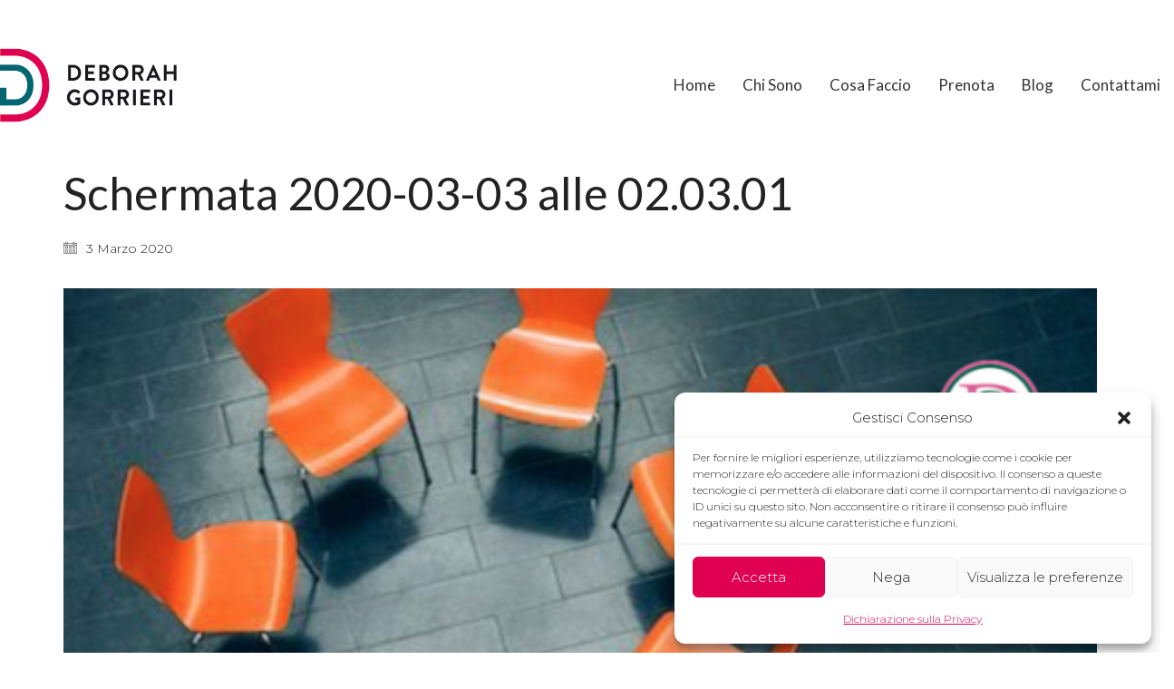

--- FILE ---
content_type: text/html; charset=UTF-8
request_url: https://www.deborahgorrieri.it/2020/03/04/superluna-marzo-2020/schermata-2020-03-03-alle-02-03-01/
body_size: 16627
content:
<!DOCTYPE html>

<html class="no-js" lang="it-IT">
<head>
    <meta charset="UTF-8">
    <meta name="viewport" content="width=device-width, initial-scale=1.0">

	<link rel="preconnect" href="https://fonts.googleapis.com">
<link rel="preconnect" href="https://fonts.gstatic.com" crossorigin>
<link rel="preload" href="https://fonts.gstatic.com/s/kristi/v17/uK_y4ricdeU6zwdhDRcSEP2UXg.woff2" as="font" type="font/woff2" crossorigin>
<link rel="preload" href="https://fonts.gstatic.com/s/lato/v23/S6u8w4BMUTPHh30AXC-qNiXg7Q.woff2" as="font" type="font/woff2" crossorigin>
<link rel="preload" href="https://fonts.gstatic.com/s/lato/v23/S6u9w4BMUTPHh7USSwiPGQ3q5d0.woff2" as="font" type="font/woff2" crossorigin>
<link rel="preload" href="https://fonts.gstatic.com/s/lato/v23/S6uyw4BMUTPHjx4wXiWtFCc.woff2" as="font" type="font/woff2" crossorigin>
<link rel="preload" href="https://fonts.gstatic.com/s/lato/v23/S6u9w4BMUTPHh6UVSwiPGQ3q5d0.woff2" as="font" type="font/woff2" crossorigin>
<link rel="preload" href="https://fonts.gstatic.com/s/lato/v23/S6u9w4BMUTPHh50XSwiPGQ3q5d0.woff2" as="font" type="font/woff2" crossorigin>
<link rel="preload" href="https://fonts.gstatic.com/s/montserrat/v24/JTUSjIg1_i6t8kCHKm459WlhyyTh89Y.woff2" as="font" type="font/woff2" crossorigin>
<link rel="preload" href="https://fonts.gstatic.com/s/montserrat/v24/JTUQjIg1_i6t8kCHKm459WxRyS7m0dR9pA.woff2" as="font" type="font/woff2" crossorigin>
<meta name='robots' content='index, follow, max-image-preview:large, max-snippet:-1, max-video-preview:-1' />
	<style>img:is([sizes="auto" i], [sizes^="auto," i]) { contain-intrinsic-size: 3000px 1500px }</style>
	
	<!-- This site is optimized with the Yoast SEO plugin v26.6 - https://yoast.com/wordpress/plugins/seo/ -->
	<title>Schermata 2020-03-03 alle 02.03.01 - Deborah Gorrieri</title>
	<link rel="canonical" href="https://www.deborahgorrieri.it/2020/03/04/superluna-marzo-2020/schermata-2020-03-03-alle-02-03-01/" />
	<meta property="og:locale" content="it_IT" />
	<meta property="og:type" content="article" />
	<meta property="og:title" content="Schermata 2020-03-03 alle 02.03.01 - Deborah Gorrieri" />
	<meta property="og:url" content="https://www.deborahgorrieri.it/2020/03/04/superluna-marzo-2020/schermata-2020-03-03-alle-02-03-01/" />
	<meta property="og:site_name" content="Deborah Gorrieri" />
	<meta property="og:image" content="https://www.deborahgorrieri.it/2020/03/04/superluna-marzo-2020/schermata-2020-03-03-alle-02-03-01" />
	<meta property="og:image:width" content="832" />
	<meta property="og:image:height" content="581" />
	<meta property="og:image:type" content="image/png" />
	<meta name="twitter:card" content="summary_large_image" />
	<script type="application/ld+json" class="yoast-schema-graph">{"@context":"https://schema.org","@graph":[{"@type":"WebPage","@id":"https://www.deborahgorrieri.it/2020/03/04/superluna-marzo-2020/schermata-2020-03-03-alle-02-03-01/","url":"https://www.deborahgorrieri.it/2020/03/04/superluna-marzo-2020/schermata-2020-03-03-alle-02-03-01/","name":"Schermata 2020-03-03 alle 02.03.01 - Deborah Gorrieri","isPartOf":{"@id":"https://www.deborahgorrieri.it/#website"},"primaryImageOfPage":{"@id":"https://www.deborahgorrieri.it/2020/03/04/superluna-marzo-2020/schermata-2020-03-03-alle-02-03-01/#primaryimage"},"image":{"@id":"https://www.deborahgorrieri.it/2020/03/04/superluna-marzo-2020/schermata-2020-03-03-alle-02-03-01/#primaryimage"},"thumbnailUrl":"https://www.deborahgorrieri.it/wp-content/uploads/2020/03/Schermata-2020-03-03-alle-02.03.01.png","datePublished":"2020-03-03T01:03:52+00:00","breadcrumb":{"@id":"https://www.deborahgorrieri.it/2020/03/04/superluna-marzo-2020/schermata-2020-03-03-alle-02-03-01/#breadcrumb"},"inLanguage":"it-IT","potentialAction":[{"@type":"ReadAction","target":["https://www.deborahgorrieri.it/2020/03/04/superluna-marzo-2020/schermata-2020-03-03-alle-02-03-01/"]}]},{"@type":"ImageObject","inLanguage":"it-IT","@id":"https://www.deborahgorrieri.it/2020/03/04/superluna-marzo-2020/schermata-2020-03-03-alle-02-03-01/#primaryimage","url":"https://www.deborahgorrieri.it/wp-content/uploads/2020/03/Schermata-2020-03-03-alle-02.03.01.png","contentUrl":"https://www.deborahgorrieri.it/wp-content/uploads/2020/03/Schermata-2020-03-03-alle-02.03.01.png","width":832,"height":581},{"@type":"BreadcrumbList","@id":"https://www.deborahgorrieri.it/2020/03/04/superluna-marzo-2020/schermata-2020-03-03-alle-02-03-01/#breadcrumb","itemListElement":[{"@type":"ListItem","position":1,"name":"Home","item":"https://www.deborahgorrieri.it/"},{"@type":"ListItem","position":2,"name":"09 Marzo 2020: Superluna in Vergine","item":"https://www.deborahgorrieri.it/2020/03/04/superluna-marzo-2020/"},{"@type":"ListItem","position":3,"name":"Schermata 2020-03-03 alle 02.03.01"}]},{"@type":"WebSite","@id":"https://www.deborahgorrieri.it/#website","url":"https://www.deborahgorrieri.it/","name":"Deborah Gorrieri","description":"Curatrice dell'Anima","publisher":{"@id":"https://www.deborahgorrieri.it/#organization"},"potentialAction":[{"@type":"SearchAction","target":{"@type":"EntryPoint","urlTemplate":"https://www.deborahgorrieri.it/?s={search_term_string}"},"query-input":{"@type":"PropertyValueSpecification","valueRequired":true,"valueName":"search_term_string"}}],"inLanguage":"it-IT"},{"@type":"Organization","@id":"https://www.deborahgorrieri.it/#organization","name":"Deborah Gorrieri","url":"https://www.deborahgorrieri.it/","logo":{"@type":"ImageObject","inLanguage":"it-IT","@id":"https://www.deborahgorrieri.it/#/schema/logo/image/","url":"https://www.deborahgorrieri.it/wp-content/uploads/2020/09/logo.jpg","contentUrl":"https://www.deborahgorrieri.it/wp-content/uploads/2020/09/logo.jpg","width":334,"height":147,"caption":"Deborah Gorrieri"},"image":{"@id":"https://www.deborahgorrieri.it/#/schema/logo/image/"}}]}</script>
	<!-- / Yoast SEO plugin. -->


<link rel='dns-prefetch' href='//fonts.googleapis.com' />
<link rel="alternate" type="application/rss+xml" title="Deborah Gorrieri &raquo; Feed" href="https://www.deborahgorrieri.it/feed/" />
<link rel="alternate" type="application/rss+xml" title="Deborah Gorrieri &raquo; Feed dei commenti" href="https://www.deborahgorrieri.it/comments/feed/" />
<script type="text/javascript">
/* <![CDATA[ */
window._wpemojiSettings = {"baseUrl":"https:\/\/s.w.org\/images\/core\/emoji\/16.0.1\/72x72\/","ext":".png","svgUrl":"https:\/\/s.w.org\/images\/core\/emoji\/16.0.1\/svg\/","svgExt":".svg","source":{"concatemoji":"https:\/\/www.deborahgorrieri.it\/wp-includes\/js\/wp-emoji-release.min.js?ver=6.8.3"}};
/*! This file is auto-generated */
!function(s,n){var o,i,e;function c(e){try{var t={supportTests:e,timestamp:(new Date).valueOf()};sessionStorage.setItem(o,JSON.stringify(t))}catch(e){}}function p(e,t,n){e.clearRect(0,0,e.canvas.width,e.canvas.height),e.fillText(t,0,0);var t=new Uint32Array(e.getImageData(0,0,e.canvas.width,e.canvas.height).data),a=(e.clearRect(0,0,e.canvas.width,e.canvas.height),e.fillText(n,0,0),new Uint32Array(e.getImageData(0,0,e.canvas.width,e.canvas.height).data));return t.every(function(e,t){return e===a[t]})}function u(e,t){e.clearRect(0,0,e.canvas.width,e.canvas.height),e.fillText(t,0,0);for(var n=e.getImageData(16,16,1,1),a=0;a<n.data.length;a++)if(0!==n.data[a])return!1;return!0}function f(e,t,n,a){switch(t){case"flag":return n(e,"\ud83c\udff3\ufe0f\u200d\u26a7\ufe0f","\ud83c\udff3\ufe0f\u200b\u26a7\ufe0f")?!1:!n(e,"\ud83c\udde8\ud83c\uddf6","\ud83c\udde8\u200b\ud83c\uddf6")&&!n(e,"\ud83c\udff4\udb40\udc67\udb40\udc62\udb40\udc65\udb40\udc6e\udb40\udc67\udb40\udc7f","\ud83c\udff4\u200b\udb40\udc67\u200b\udb40\udc62\u200b\udb40\udc65\u200b\udb40\udc6e\u200b\udb40\udc67\u200b\udb40\udc7f");case"emoji":return!a(e,"\ud83e\udedf")}return!1}function g(e,t,n,a){var r="undefined"!=typeof WorkerGlobalScope&&self instanceof WorkerGlobalScope?new OffscreenCanvas(300,150):s.createElement("canvas"),o=r.getContext("2d",{willReadFrequently:!0}),i=(o.textBaseline="top",o.font="600 32px Arial",{});return e.forEach(function(e){i[e]=t(o,e,n,a)}),i}function t(e){var t=s.createElement("script");t.src=e,t.defer=!0,s.head.appendChild(t)}"undefined"!=typeof Promise&&(o="wpEmojiSettingsSupports",i=["flag","emoji"],n.supports={everything:!0,everythingExceptFlag:!0},e=new Promise(function(e){s.addEventListener("DOMContentLoaded",e,{once:!0})}),new Promise(function(t){var n=function(){try{var e=JSON.parse(sessionStorage.getItem(o));if("object"==typeof e&&"number"==typeof e.timestamp&&(new Date).valueOf()<e.timestamp+604800&&"object"==typeof e.supportTests)return e.supportTests}catch(e){}return null}();if(!n){if("undefined"!=typeof Worker&&"undefined"!=typeof OffscreenCanvas&&"undefined"!=typeof URL&&URL.createObjectURL&&"undefined"!=typeof Blob)try{var e="postMessage("+g.toString()+"("+[JSON.stringify(i),f.toString(),p.toString(),u.toString()].join(",")+"));",a=new Blob([e],{type:"text/javascript"}),r=new Worker(URL.createObjectURL(a),{name:"wpTestEmojiSupports"});return void(r.onmessage=function(e){c(n=e.data),r.terminate(),t(n)})}catch(e){}c(n=g(i,f,p,u))}t(n)}).then(function(e){for(var t in e)n.supports[t]=e[t],n.supports.everything=n.supports.everything&&n.supports[t],"flag"!==t&&(n.supports.everythingExceptFlag=n.supports.everythingExceptFlag&&n.supports[t]);n.supports.everythingExceptFlag=n.supports.everythingExceptFlag&&!n.supports.flag,n.DOMReady=!1,n.readyCallback=function(){n.DOMReady=!0}}).then(function(){return e}).then(function(){var e;n.supports.everything||(n.readyCallback(),(e=n.source||{}).concatemoji?t(e.concatemoji):e.wpemoji&&e.twemoji&&(t(e.twemoji),t(e.wpemoji)))}))}((window,document),window._wpemojiSettings);
/* ]]> */
</script>
<link rel='stylesheet' id='Booknetic-font-css' href='//fonts.googleapis.com/css?family=Poppins%3A200%2C200i%2C300%2C300i%2C400%2C400i%2C500%2C500i%2C600%2C600i%2C700&#038;display=swap&#038;ver=6.8.3' media='all' />
<link rel='stylesheet' id='bootstrap-booknetic-css' href='https://www.deborahgorrieri.it/wp-content/plugins/booknetic/app/Frontend/assets/css/bootstrap-booknetic.css?v=4.5.0&#038;ver=6.8.3' media='all' />
<link rel='stylesheet' id='booknetic-css' href='https://www.deborahgorrieri.it/wp-content/plugins/booknetic/app/Frontend/assets/css/booknetic.css?v=4.5.0&#038;ver=6.8.3' media='all' />
<link rel='stylesheet' id='select2-css' href='https://www.deborahgorrieri.it/wp-content/plugins/booknetic/app/Backend/Base/assets/css/select2.min.css?v=4.5.0&#038;ver=6.8.3' media='all' />
<link rel='stylesheet' id='intlTelInput-css' href='https://www.deborahgorrieri.it/wp-content/plugins/booknetic/app/Frontend/assets/css/intlTelInput.min.css?v=4.5.0&#038;ver=6.8.3' media='all' />
<link rel='stylesheet' id='select2-bootstrap-css' href='https://www.deborahgorrieri.it/wp-content/plugins/booknetic/app/Backend/Base/assets/css/select2-bootstrap.css?v=4.5.0&#038;ver=6.8.3' media='all' />
<link rel='stylesheet' id='booknetic.datapicker-css' href='https://www.deborahgorrieri.it/wp-content/plugins/booknetic/app/Frontend/assets/css/datepicker.min.css?v=4.5.0&#038;ver=6.8.3' media='all' />
<link rel='stylesheet' id='booknetic-popup-css' href='https://www.deborahgorrieri.it/wp-content/plugins/booknetic/app/Frontend/assets/css/booknetic-popup.css?v=4.5.0&#038;ver=6.8.3' media='all' />
<style id='wp-emoji-styles-inline-css'>

	img.wp-smiley, img.emoji {
		display: inline !important;
		border: none !important;
		box-shadow: none !important;
		height: 1em !important;
		width: 1em !important;
		margin: 0 0.07em !important;
		vertical-align: -0.1em !important;
		background: none !important;
		padding: 0 !important;
	}
</style>
<link rel='stylesheet' id='wp-block-library-css' href='https://www.deborahgorrieri.it/wp-includes/css/dist/block-library/style.min.css?ver=6.8.3' media='all' />
<style id='classic-theme-styles-inline-css'>
/*! This file is auto-generated */
.wp-block-button__link{color:#fff;background-color:#32373c;border-radius:9999px;box-shadow:none;text-decoration:none;padding:calc(.667em + 2px) calc(1.333em + 2px);font-size:1.125em}.wp-block-file__button{background:#32373c;color:#fff;text-decoration:none}
</style>
<style id='global-styles-inline-css'>
:root{--wp--preset--aspect-ratio--square: 1;--wp--preset--aspect-ratio--4-3: 4/3;--wp--preset--aspect-ratio--3-4: 3/4;--wp--preset--aspect-ratio--3-2: 3/2;--wp--preset--aspect-ratio--2-3: 2/3;--wp--preset--aspect-ratio--16-9: 16/9;--wp--preset--aspect-ratio--9-16: 9/16;--wp--preset--color--black: #000000;--wp--preset--color--cyan-bluish-gray: #abb8c3;--wp--preset--color--white: #ffffff;--wp--preset--color--pale-pink: #f78da7;--wp--preset--color--vivid-red: #cf2e2e;--wp--preset--color--luminous-vivid-orange: #ff6900;--wp--preset--color--luminous-vivid-amber: #fcb900;--wp--preset--color--light-green-cyan: #7bdcb5;--wp--preset--color--vivid-green-cyan: #00d084;--wp--preset--color--pale-cyan-blue: #8ed1fc;--wp--preset--color--vivid-cyan-blue: #0693e3;--wp--preset--color--vivid-purple: #9b51e0;--wp--preset--gradient--vivid-cyan-blue-to-vivid-purple: linear-gradient(135deg,rgba(6,147,227,1) 0%,rgb(155,81,224) 100%);--wp--preset--gradient--light-green-cyan-to-vivid-green-cyan: linear-gradient(135deg,rgb(122,220,180) 0%,rgb(0,208,130) 100%);--wp--preset--gradient--luminous-vivid-amber-to-luminous-vivid-orange: linear-gradient(135deg,rgba(252,185,0,1) 0%,rgba(255,105,0,1) 100%);--wp--preset--gradient--luminous-vivid-orange-to-vivid-red: linear-gradient(135deg,rgba(255,105,0,1) 0%,rgb(207,46,46) 100%);--wp--preset--gradient--very-light-gray-to-cyan-bluish-gray: linear-gradient(135deg,rgb(238,238,238) 0%,rgb(169,184,195) 100%);--wp--preset--gradient--cool-to-warm-spectrum: linear-gradient(135deg,rgb(74,234,220) 0%,rgb(151,120,209) 20%,rgb(207,42,186) 40%,rgb(238,44,130) 60%,rgb(251,105,98) 80%,rgb(254,248,76) 100%);--wp--preset--gradient--blush-light-purple: linear-gradient(135deg,rgb(255,206,236) 0%,rgb(152,150,240) 100%);--wp--preset--gradient--blush-bordeaux: linear-gradient(135deg,rgb(254,205,165) 0%,rgb(254,45,45) 50%,rgb(107,0,62) 100%);--wp--preset--gradient--luminous-dusk: linear-gradient(135deg,rgb(255,203,112) 0%,rgb(199,81,192) 50%,rgb(65,88,208) 100%);--wp--preset--gradient--pale-ocean: linear-gradient(135deg,rgb(255,245,203) 0%,rgb(182,227,212) 50%,rgb(51,167,181) 100%);--wp--preset--gradient--electric-grass: linear-gradient(135deg,rgb(202,248,128) 0%,rgb(113,206,126) 100%);--wp--preset--gradient--midnight: linear-gradient(135deg,rgb(2,3,129) 0%,rgb(40,116,252) 100%);--wp--preset--font-size--small: 13px;--wp--preset--font-size--medium: 20px;--wp--preset--font-size--large: 36px;--wp--preset--font-size--x-large: 42px;--wp--preset--spacing--20: 0.44rem;--wp--preset--spacing--30: 0.67rem;--wp--preset--spacing--40: 1rem;--wp--preset--spacing--50: 1.5rem;--wp--preset--spacing--60: 2.25rem;--wp--preset--spacing--70: 3.38rem;--wp--preset--spacing--80: 5.06rem;--wp--preset--shadow--natural: 6px 6px 9px rgba(0, 0, 0, 0.2);--wp--preset--shadow--deep: 12px 12px 50px rgba(0, 0, 0, 0.4);--wp--preset--shadow--sharp: 6px 6px 0px rgba(0, 0, 0, 0.2);--wp--preset--shadow--outlined: 6px 6px 0px -3px rgba(255, 255, 255, 1), 6px 6px rgba(0, 0, 0, 1);--wp--preset--shadow--crisp: 6px 6px 0px rgba(0, 0, 0, 1);}:where(.is-layout-flex){gap: 0.5em;}:where(.is-layout-grid){gap: 0.5em;}body .is-layout-flex{display: flex;}.is-layout-flex{flex-wrap: wrap;align-items: center;}.is-layout-flex > :is(*, div){margin: 0;}body .is-layout-grid{display: grid;}.is-layout-grid > :is(*, div){margin: 0;}:where(.wp-block-columns.is-layout-flex){gap: 2em;}:where(.wp-block-columns.is-layout-grid){gap: 2em;}:where(.wp-block-post-template.is-layout-flex){gap: 1.25em;}:where(.wp-block-post-template.is-layout-grid){gap: 1.25em;}.has-black-color{color: var(--wp--preset--color--black) !important;}.has-cyan-bluish-gray-color{color: var(--wp--preset--color--cyan-bluish-gray) !important;}.has-white-color{color: var(--wp--preset--color--white) !important;}.has-pale-pink-color{color: var(--wp--preset--color--pale-pink) !important;}.has-vivid-red-color{color: var(--wp--preset--color--vivid-red) !important;}.has-luminous-vivid-orange-color{color: var(--wp--preset--color--luminous-vivid-orange) !important;}.has-luminous-vivid-amber-color{color: var(--wp--preset--color--luminous-vivid-amber) !important;}.has-light-green-cyan-color{color: var(--wp--preset--color--light-green-cyan) !important;}.has-vivid-green-cyan-color{color: var(--wp--preset--color--vivid-green-cyan) !important;}.has-pale-cyan-blue-color{color: var(--wp--preset--color--pale-cyan-blue) !important;}.has-vivid-cyan-blue-color{color: var(--wp--preset--color--vivid-cyan-blue) !important;}.has-vivid-purple-color{color: var(--wp--preset--color--vivid-purple) !important;}.has-black-background-color{background-color: var(--wp--preset--color--black) !important;}.has-cyan-bluish-gray-background-color{background-color: var(--wp--preset--color--cyan-bluish-gray) !important;}.has-white-background-color{background-color: var(--wp--preset--color--white) !important;}.has-pale-pink-background-color{background-color: var(--wp--preset--color--pale-pink) !important;}.has-vivid-red-background-color{background-color: var(--wp--preset--color--vivid-red) !important;}.has-luminous-vivid-orange-background-color{background-color: var(--wp--preset--color--luminous-vivid-orange) !important;}.has-luminous-vivid-amber-background-color{background-color: var(--wp--preset--color--luminous-vivid-amber) !important;}.has-light-green-cyan-background-color{background-color: var(--wp--preset--color--light-green-cyan) !important;}.has-vivid-green-cyan-background-color{background-color: var(--wp--preset--color--vivid-green-cyan) !important;}.has-pale-cyan-blue-background-color{background-color: var(--wp--preset--color--pale-cyan-blue) !important;}.has-vivid-cyan-blue-background-color{background-color: var(--wp--preset--color--vivid-cyan-blue) !important;}.has-vivid-purple-background-color{background-color: var(--wp--preset--color--vivid-purple) !important;}.has-black-border-color{border-color: var(--wp--preset--color--black) !important;}.has-cyan-bluish-gray-border-color{border-color: var(--wp--preset--color--cyan-bluish-gray) !important;}.has-white-border-color{border-color: var(--wp--preset--color--white) !important;}.has-pale-pink-border-color{border-color: var(--wp--preset--color--pale-pink) !important;}.has-vivid-red-border-color{border-color: var(--wp--preset--color--vivid-red) !important;}.has-luminous-vivid-orange-border-color{border-color: var(--wp--preset--color--luminous-vivid-orange) !important;}.has-luminous-vivid-amber-border-color{border-color: var(--wp--preset--color--luminous-vivid-amber) !important;}.has-light-green-cyan-border-color{border-color: var(--wp--preset--color--light-green-cyan) !important;}.has-vivid-green-cyan-border-color{border-color: var(--wp--preset--color--vivid-green-cyan) !important;}.has-pale-cyan-blue-border-color{border-color: var(--wp--preset--color--pale-cyan-blue) !important;}.has-vivid-cyan-blue-border-color{border-color: var(--wp--preset--color--vivid-cyan-blue) !important;}.has-vivid-purple-border-color{border-color: var(--wp--preset--color--vivid-purple) !important;}.has-vivid-cyan-blue-to-vivid-purple-gradient-background{background: var(--wp--preset--gradient--vivid-cyan-blue-to-vivid-purple) !important;}.has-light-green-cyan-to-vivid-green-cyan-gradient-background{background: var(--wp--preset--gradient--light-green-cyan-to-vivid-green-cyan) !important;}.has-luminous-vivid-amber-to-luminous-vivid-orange-gradient-background{background: var(--wp--preset--gradient--luminous-vivid-amber-to-luminous-vivid-orange) !important;}.has-luminous-vivid-orange-to-vivid-red-gradient-background{background: var(--wp--preset--gradient--luminous-vivid-orange-to-vivid-red) !important;}.has-very-light-gray-to-cyan-bluish-gray-gradient-background{background: var(--wp--preset--gradient--very-light-gray-to-cyan-bluish-gray) !important;}.has-cool-to-warm-spectrum-gradient-background{background: var(--wp--preset--gradient--cool-to-warm-spectrum) !important;}.has-blush-light-purple-gradient-background{background: var(--wp--preset--gradient--blush-light-purple) !important;}.has-blush-bordeaux-gradient-background{background: var(--wp--preset--gradient--blush-bordeaux) !important;}.has-luminous-dusk-gradient-background{background: var(--wp--preset--gradient--luminous-dusk) !important;}.has-pale-ocean-gradient-background{background: var(--wp--preset--gradient--pale-ocean) !important;}.has-electric-grass-gradient-background{background: var(--wp--preset--gradient--electric-grass) !important;}.has-midnight-gradient-background{background: var(--wp--preset--gradient--midnight) !important;}.has-small-font-size{font-size: var(--wp--preset--font-size--small) !important;}.has-medium-font-size{font-size: var(--wp--preset--font-size--medium) !important;}.has-large-font-size{font-size: var(--wp--preset--font-size--large) !important;}.has-x-large-font-size{font-size: var(--wp--preset--font-size--x-large) !important;}
:where(.wp-block-post-template.is-layout-flex){gap: 1.25em;}:where(.wp-block-post-template.is-layout-grid){gap: 1.25em;}
:where(.wp-block-columns.is-layout-flex){gap: 2em;}:where(.wp-block-columns.is-layout-grid){gap: 2em;}
:root :where(.wp-block-pullquote){font-size: 1.5em;line-height: 1.6;}
</style>
<style id='woocommerce-inline-inline-css'>
.woocommerce form .form-row .required { visibility: visible; }
</style>
<link rel='stylesheet' id='cmplz-general-css' href='https://www.deborahgorrieri.it/wp-content/plugins/complianz-gdpr/assets/css/cookieblocker.min.css?ver=1766385047' media='all' />
<link rel='stylesheet' id='wppopups-base-css' href='https://www.deborahgorrieri.it/wp-content/plugins/wp-popups-lite/src/assets/css/wppopups-base.css?ver=2.2.0.3' media='all' />
<link rel='stylesheet' id='kalium-bootstrap-css-css' href='https://www.deborahgorrieri.it/wp-content/themes/kalium/assets/css/bootstrap.min.css?ver=3.30.1766060015' media='all' />
<link rel='stylesheet' id='kalium-theme-base-css-css' href='https://www.deborahgorrieri.it/wp-content/themes/kalium/assets/css/base.min.css?ver=3.30.1766060015' media='all' />
<link rel='stylesheet' id='kalium-theme-style-new-css-css' href='https://www.deborahgorrieri.it/wp-content/themes/kalium/assets/css/new/style.min.css?ver=3.30.1766060015' media='all' />
<link rel='stylesheet' id='kalium-theme-other-css-css' href='https://www.deborahgorrieri.it/wp-content/themes/kalium/assets/css/other.min.css?ver=3.30.1766060015' media='all' />
<link rel='stylesheet' id='kalium-style-css-css' href='https://www.deborahgorrieri.it/wp-content/themes/kalium/style.css?ver=3.30.1766060015' media='all' />
<link rel='stylesheet' id='custom-skin-css' href='https://www.deborahgorrieri.it/wp-content/themes/kalium/assets/css/custom-skin.css?ver=3c60da991bf9246d450c34c5d844fe8e' media='all' />
<link rel='stylesheet' id='kalium-fluidbox-css-css' href='https://www.deborahgorrieri.it/wp-content/themes/kalium/assets/vendors/fluidbox/css/fluidbox.min.css?ver=3.30.1766060015' media='all' />
<link rel='stylesheet' id='sib-front-css-css' href='https://www.deborahgorrieri.it/wp-content/plugins/mailin/css/mailin-front.css?ver=6.8.3' media='all' />
<link rel='stylesheet' id='typolab-kristi-font-3-css' href='https://fonts.googleapis.com/css2?family=Kristi&#038;display=swap&#038;ver=3.30' media='all' />
<link rel='stylesheet' id='typolab-lato-font-1-css' href='https://fonts.googleapis.com/css2?family=Lato%3Awght%40100%3B300%3B400%3B700%3B900&#038;display=swap&#038;ver=3.30' media='all' />
<link rel='stylesheet' id='typolab-montserrat-font-2-css' href='https://fonts.googleapis.com/css2?family=Montserrat%3Aital%2Cwght%400%2C300%3B0%2C600%3B1%2C300%3B1%2C600&#038;display=swap&#038;ver=3.30' media='all' />
	<script type="text/javascript">
		var ajaxurl = ajaxurl || 'https://www.deborahgorrieri.it/wp-admin/admin-ajax.php';
			</script>
	
<style data-font-appearance-settings>p, .section-title p {
	font-size: 16px;
}
.main-header.menu-type-standard-menu .standard-menu-container div.menu>ul>li>a, .main-header.menu-type-standard-menu .standard-menu-container ul.menu>li>a {
	font-size: 17px;
}
.main-header.menu-type-standard-menu .standard-menu-container div.menu>ul ul li a, .main-header.menu-type-standard-menu .standard-menu-container ul.menu ul li a {
	font-size: 15px;
}</style>
<style data-custom-selectors>.kristi{font-family:"Kristi";font-style:normal;font-weight:normal}</style>
<style data-custom-selectors>h1, h2, h3, h4, h5, h6{font-family:"Lato";font-style:normal;font-weight:normal}.top-menu-container .top-menu ul li a, .top-menu div.menu>ul>li ul>li>a, .top-menu ul.menu>li ul>li>a, .top-menu-container .widget h3, .top-menu-container .widget, .top-menu-container .widget p, .top-menu-container .widget div{font-family:"Lato";font-style:normal;font-weight:normal}.main-header.menu-type-standard-menu .standard-menu-container div.menu>ul>li>a, .main-header.menu-type-standard-menu .standard-menu-container ul.menu>li>a, .main-header.menu-type-standard-menu .standard-menu-container div.menu>ul ul li a, .main-header.menu-type-standard-menu .standard-menu-container ul.menu ul li a{font-family:"Lato";font-style:normal;font-weight:normal}.blog-posts .box-holder .post-info h2, .wpb_wrapper .lab-blog-posts .blog-post-entry .blog-post-content-container .blog-post-title, .single-blog-holder .blog-title h1, .blog-post-excerpt p, .post-info p, .blog-content-holder .post-content{font-family:"Lato";font-style:normal;font-weight:normal}.mobile-menu-wrapper .mobile-menu-container div.menu>ul>li>a, .mobile-menu-wrapper .mobile-menu-container ul.menu>li>a, .mobile-menu-wrapper .mobile-menu-container .cart-icon-link-mobile-container a, .mobile-menu-wrapper .mobile-menu-container .search-form input, .mobile-menu-wrapper .mobile-menu-container div.menu>ul>li ul>li>a, .mobile-menu-wrapper .mobile-menu-container ul.menu>li ul>li>a{font-family:"Lato";font-style:normal;font-weight:normal}</style>
<style data-custom-selectors>body, p{font-family:"Montserrat";font-style:normal;font-weight:300}.blog-posts .box-holder .post-info h2, .wpb_wrapper .lab-blog-posts .blog-post-entry .blog-post-content-container .blog-post-title, .single-blog-holder .blog-title h1, .blog-post-excerpt p, .post-info p, .blog-content-holder .post-content{font-family:"Montserrat";font-style:normal;font-weight:300}</style><script type="text/javascript" src="https://www.deborahgorrieri.it/wp-includes/js/jquery/jquery.min.js?ver=3.7.1" id="jquery-core-js"></script>
<script type="text/javascript" src="https://www.deborahgorrieri.it/wp-includes/js/jquery/jquery-migrate.min.js?ver=3.4.1" id="jquery-migrate-js"></script>
<script type="text/javascript" id="booknetic-js-before">
/* <![CDATA[ */
window.BookneticData = {"ajax_url":"https:\/\/www.deborahgorrieri.it\/wp-admin\/admin-ajax.php","assets_url":"https:\/\/www.deborahgorrieri.it\/wp-content\/plugins\/booknetic\/app\/Frontend\/assets\/","date_format":"d\/m\/Y","week_starts_on":"monday","client_time_zone":"off","skip_extras_step_if_need":"on","localization":{"Services":"Servizi","Service":"Servizio","Fill information":"Informazioni","Information":"Informazioni","Confirmation":"Conferma","January":"Gennaio","February":"Febbraio","March":"Marzo","April":"Aprile","May":"Maggio","June":"Giugno","July":"Luglio","August":"Agosto","September":"Settembre","October":"Ottobre","November":"Novembre","December":"Dicembre","Mon":"Lun","Tue":"Mar","Wed":"Mer","Thu":"Gio","Fri":"Ven","Sat":"Sab","Sun":"Dom","select":"Select...","searching":"Ricerca...","select_location":"Please select location.","select_staff":"Please select staff.","select_service":"Please select service","select_week_days":"Please select week day(s)","date_time_is_wrong":"Please select week day(s) and time(s) correctly","select_start_date":"Please select start date","select_end_date":"Please select end date","select_date":"Please select date.","select_time":"Please select time.","select_available_time":"Please select an available time","select_available_date":"Seleziona una data disponibile","fill_all_required":"Please fill in all required fields correctly!","email_is_not_valid":"Please enter a valid email address!","phone_is_not_valid":"Please enter a valid phone number!","Select date":"Seleziona orario","NEXT STEP":"AVANTI","CONFIRM BOOKING":"CONFERMA ACQUISTO"},"tenant_id":null,"settings":{"redirect_users_on_confirm":false,"redirect_users_on_confirm_url":""}};
/* ]]> */
</script>
<script type="text/javascript" src="https://www.deborahgorrieri.it/wp-content/plugins/booknetic/app/Frontend/assets/js/booknetic.js?v=4.5.0&amp;ver=6.8.3" id="booknetic-js"></script>
<script type="text/javascript" src="https://www.deborahgorrieri.it/wp-content/plugins/booknetic/app/Backend/Base/assets/js/select2.min.js?v=4.5.0&amp;ver=6.8.3" id="select2-bkntc-js"></script>
<script type="text/javascript" src="https://www.deborahgorrieri.it/wp-content/plugins/booknetic/app/Frontend/assets/js/datepicker.min.js?v=4.5.0&amp;ver=6.8.3" id="booknetic.datapicker-js"></script>
<script type="text/javascript" src="https://www.deborahgorrieri.it/wp-content/plugins/booknetic/app/Frontend/assets/js/intlTelInput.min.js?v=4.5.0&amp;ver=6.8.3" id="intlTelInput-js"></script>
<script type="text/javascript" src="https://www.deborahgorrieri.it/wp-content/plugins/booknetic/app/Frontend/assets/js/jquery.nicescroll.min.js?v=4.5.0&amp;ver=6.8.3" id="jquery.nicescroll-js"></script>
<script type="text/javascript" src="https://www.deborahgorrieri.it/wp-content/plugins/booknetic/app/Frontend/assets/js/recurring_appointments.init.js?v=4.5.0&amp;ver=6.8.3" id="booknetic-recurring-appointments-js"></script>
<script type="text/javascript" src="https://www.deborahgorrieri.it/wp-content/plugins/booknetic/app/Frontend/assets/js/steps/step_confirm_details.js?v=4.5.0&amp;ver=6.8.3" id="booknetic-step-step_confirm_details-js"></script>
<script type="text/javascript" src="https://www.deborahgorrieri.it/wp-content/plugins/booknetic/app/Frontend/assets/js/steps/step_date_time.js?v=4.5.0&amp;ver=6.8.3" id="booknetic-step-step_date_time-js"></script>
<script type="text/javascript" src="https://www.deborahgorrieri.it/wp-content/plugins/booknetic/app/Frontend/assets/js/steps/step_information.js?v=4.5.0&amp;ver=6.8.3" id="booknetic-step-step_information-js"></script>
<script type="text/javascript" src="https://www.deborahgorrieri.it/wp-content/plugins/booknetic/app/Frontend/assets/js/steps/step_locations.js?v=4.5.0&amp;ver=6.8.3" id="booknetic-step-step_locations-js"></script>
<script type="text/javascript" src="https://www.deborahgorrieri.it/wp-content/plugins/booknetic/app/Frontend/assets/js/steps/step_recurring_info.js?v=4.5.0&amp;ver=6.8.3" id="booknetic-step-step_recurring_info-js"></script>
<script type="text/javascript" src="https://www.deborahgorrieri.it/wp-content/plugins/booknetic/app/Frontend/assets/js/steps/step_service_extras.js?v=4.5.0&amp;ver=6.8.3" id="booknetic-step-step_service_extras-js"></script>
<script type="text/javascript" src="https://www.deborahgorrieri.it/wp-content/plugins/booknetic/app/Frontend/assets/js/steps/step_services.js?v=4.5.0&amp;ver=6.8.3" id="booknetic-step-step_services-js"></script>
<script type="text/javascript" src="https://www.deborahgorrieri.it/wp-content/plugins/booknetic/app/Frontend/assets/js/steps/step_staff.js?v=4.5.0&amp;ver=6.8.3" id="booknetic-step-step_staff-js"></script>
<script type="text/javascript" src="https://www.deborahgorrieri.it/wp-content/plugins/booknetic/app/Frontend/assets/js/steps/step_cart.js?v=4.5.0&amp;ver=6.8.3" id="booknetic-step-step_cart-js"></script>
<script type="text/javascript" src="https://www.deborahgorrieri.it/wp-content/plugins/booknetic/app/Frontend/assets/js/booknetic-popup.js?v=4.5.0&amp;ver=6.8.3" id="booknetic-popup-js"></script>
<script type="text/javascript" src="https://www.deborahgorrieri.it/wp-content/plugins/booknetic-payment-paypal/assets/frontend/js/init.js?v=1.2.0&amp;ver=6.8.3" id="booknetic-paypal-init-js"></script>
<script type="text/javascript" src="https://www.deborahgorrieri.it/wp-content/plugins/woocommerce/assets/js/jquery-blockui/jquery.blockUI.min.js?ver=2.7.0-wc.10.4.3" id="wc-jquery-blockui-js" data-wp-strategy="defer"></script>
<script type="text/javascript" id="wc-add-to-cart-js-extra">
/* <![CDATA[ */
var wc_add_to_cart_params = {"ajax_url":"\/wp-admin\/admin-ajax.php","wc_ajax_url":"\/?wc-ajax=%%endpoint%%","i18n_view_cart":"Visualizza carrello","cart_url":"https:\/\/www.deborahgorrieri.it\/carrello\/","is_cart":"","cart_redirect_after_add":"no"};
/* ]]> */
</script>
<script type="text/javascript" src="https://www.deborahgorrieri.it/wp-content/plugins/woocommerce/assets/js/frontend/add-to-cart.min.js?ver=10.4.3" id="wc-add-to-cart-js" data-wp-strategy="defer"></script>
<script type="text/javascript" src="https://www.deborahgorrieri.it/wp-content/plugins/woocommerce/assets/js/js-cookie/js.cookie.min.js?ver=2.1.4-wc.10.4.3" id="wc-js-cookie-js" defer="defer" data-wp-strategy="defer"></script>
<script type="text/javascript" id="woocommerce-js-extra">
/* <![CDATA[ */
var woocommerce_params = {"ajax_url":"\/wp-admin\/admin-ajax.php","wc_ajax_url":"\/?wc-ajax=%%endpoint%%","i18n_password_show":"Mostra password","i18n_password_hide":"Nascondi password"};
/* ]]> */
</script>
<script type="text/javascript" src="https://www.deborahgorrieri.it/wp-content/plugins/woocommerce/assets/js/frontend/woocommerce.min.js?ver=10.4.3" id="woocommerce-js" defer="defer" data-wp-strategy="defer"></script>
<script type="text/javascript" src="https://www.deborahgorrieri.it/wp-content/plugins/js_composer/assets/js/vendors/woocommerce-add-to-cart.js?ver=8.7.2" id="vc_woocommerce-add-to-cart-js-js"></script>
<script type="text/javascript" id="sib-front-js-js-extra">
/* <![CDATA[ */
var sibErrMsg = {"invalidMail":"Please fill out valid email address","requiredField":"Please fill out required fields","invalidDateFormat":"Please fill out valid date format","invalidSMSFormat":"Please fill out valid phone number"};
var ajax_sib_front_object = {"ajax_url":"https:\/\/www.deborahgorrieri.it\/wp-admin\/admin-ajax.php","ajax_nonce":"e10cb792d8","flag_url":"https:\/\/www.deborahgorrieri.it\/wp-content\/plugins\/mailin\/img\/flags\/"};
/* ]]> */
</script>
<script type="text/javascript" src="https://www.deborahgorrieri.it/wp-content/plugins/mailin/js/mailin-front.js?ver=1762756246" id="sib-front-js-js"></script>
<script></script><link rel="https://api.w.org/" href="https://www.deborahgorrieri.it/wp-json/" /><link rel="alternate" title="JSON" type="application/json" href="https://www.deborahgorrieri.it/wp-json/wp/v2/media/3202" /><link rel="EditURI" type="application/rsd+xml" title="RSD" href="https://www.deborahgorrieri.it/xmlrpc.php?rsd" />
<meta name="generator" content="WordPress 6.8.3" />
<meta name="generator" content="Seriously Simple Podcasting 3.14.1" />
<meta name="generator" content="WooCommerce 10.4.3" />
<link rel='shortlink' href='https://www.deborahgorrieri.it/?p=3202' />
<link rel="alternate" title="oEmbed (JSON)" type="application/json+oembed" href="https://www.deborahgorrieri.it/wp-json/oembed/1.0/embed?url=https%3A%2F%2Fwww.deborahgorrieri.it%2F2020%2F03%2F04%2Fsuperluna-marzo-2020%2Fschermata-2020-03-03-alle-02-03-01%2F" />
<link rel="alternate" title="oEmbed (XML)" type="text/xml+oembed" href="https://www.deborahgorrieri.it/wp-json/oembed/1.0/embed?url=https%3A%2F%2Fwww.deborahgorrieri.it%2F2020%2F03%2F04%2Fsuperluna-marzo-2020%2Fschermata-2020-03-03-alle-02-03-01%2F&#038;format=xml" />

<link rel="alternate" type="application/rss+xml" title="Feed RSS del podcast" href="https://www.deborahgorrieri.it/feed/podcast" />

			<style>.cmplz-hidden {
					display: none !important;
				}</style><style id="theme-custom-css">body {font-size:18px;}.section-title h1 {font-size:34px;}.single-blog-holder .blog-author-holder .author-name em {display:none;}.vc_separator.vc_separator_align_center h4 {font-family: 'Lato', sans-serif;}.blog-posts-loading-message,.single-post .post .author-info--details .author-name em,.single-post .category {display:none;}.author-info--image img {border-radius:50%;}.site-header .container {padding:0px!important;}.site-footer .widgettitle {font-weight:700;}.single-post .post-content {text-align:justify!important;line-height: 1.6em!important;}.single-post .post .entry-header .post-title {font-size:5rem!important;}.blog-posts .post-item .post-details .post-title {font-size:3.5rem!important;}body, p {line-height: 2.5rem;}.header-logo.logo-image {overflow:visible;}.titoletto {margin-left:37px;}.testo-boxed {margin-left:110px;margin-right:110px;}.box-espandibile {margin-left:-45px;margin-right:-45px;padding-left:148px;padding-right:150px;}@media screen and (max-width: 769px) {body {margin-left:20px!important;}.titoletto {margin-left:0!important;}.testo-boxed {margin:0px;}.header-logo.logo-image img {margin-left: 15px!important;}.box-espandibile {padding-left:20px;padding-right:25px;}}.caldera-grid label {margin-top: 20px!important;font-weight: 400!important;}.caldera-grid .btn-default {color: #fff!important;background-color: #e0499a!important;border-color: #e0499a!important;font-weight: 700!important;margin-top: 20px!important;float: right!important;padding: 15px 30px!important;}.caldera-grid .btn-default:hover {color: #000!important;background-color: #fff!important;}.ssp-download-control {display:none!important;}input, select, textarea { font-size: 100%!important; }.contact-form .form-group {background-color: #fff;padding: 10px;padding-top: 5px;margin-bottom: 10px;}.site-header {margin-bottom:40px!important;}.mobile-menu-overlay {display:none;}.image-placeholder {background-color:#666!important;}</style><script>var mobile_menu_breakpoint = 768;</script><style data-appended-custom-css="true">@media screen and (min-width:769px) { .mobile-menu-wrapper,.mobile-menu-overlay,.header-block__item--mobile-menu-toggle {display: none;} }</style><style data-appended-custom-css="true">@media screen and (max-width:768px) { .header-block__item--standard-menu-container {display: none;} }</style>	<noscript><style>.woocommerce-product-gallery{ opacity: 1 !important; }</style></noscript>
	<style>.recentcomments a{display:inline !important;padding:0 !important;margin:0 !important;}</style><meta name="generator" content="Powered by WPBakery Page Builder - drag and drop page builder for WordPress."/>
<style type="text/css" id="spu-css-9611" class="spu-css">		#spu-bg-9611 {
			background-color: rgba(0,0,0,0.5);
		}

		#spu-9611 .spu-close {
			font-size: 30px;
			color: #666;
			text-shadow: 0 1px 0 #000;
		}

		#spu-9611 .spu-close:hover {
			color: #000;
		}

		#spu-9611 {
			background-color: rgb(255, 255, 255);
			max-width: 450px;
			border-radius: 0px;
			
					height: auto;
					box-shadow:  0px 0px 0px 0px #ccc;
				}

		#spu-9611 .spu-container {
					padding: 20px;
			height: calc(100% - 0px);
		}
								</style>
		<link rel="icon" href="https://www.deborahgorrieri.it/wp-content/uploads/2020/11/cropped-logo-32x32.png" sizes="32x32" />
<link rel="icon" href="https://www.deborahgorrieri.it/wp-content/uploads/2020/11/cropped-logo-192x192.png" sizes="192x192" />
<link rel="apple-touch-icon" href="https://www.deborahgorrieri.it/wp-content/uploads/2020/11/cropped-logo-180x180.png" />
<meta name="msapplication-TileImage" content="https://www.deborahgorrieri.it/wp-content/uploads/2020/11/cropped-logo-270x270.png" />
<meta name="viewport" content= "width=device-width, user-scalable=no"><noscript><style> .wpb_animate_when_almost_visible { opacity: 1; }</style></noscript></head>
<body data-cmplz=1 class="attachment wp-singular attachment-template-default single single-attachment postid-3202 attachmentid-3202 attachment-png wp-custom-logo wp-theme-kalium theme-kalium woocommerce-no-js wpb-js-composer js-comp-ver-8.7.2 vc_responsive">

<div class="mobile-menu-wrapper mobile-menu-slide">

    <div class="mobile-menu-container">

		<ul id="menu-menu-principale" class="menu"><li id="menu-item-8879" class="menu-item menu-item-type-post_type menu-item-object-page menu-item-home menu-item-8879"><a href="https://www.deborahgorrieri.it/">Home</a></li>
<li id="menu-item-8876" class="menu-item menu-item-type-post_type menu-item-object-page menu-item-8876"><a href="https://www.deborahgorrieri.it/chi-sono/">Chi Sono</a></li>
<li id="menu-item-8878" class="menu-item menu-item-type-post_type menu-item-object-page menu-item-has-children menu-item-8878"><a href="https://www.deborahgorrieri.it/cosa-faccio/">Cosa Faccio</a>
<ul class="sub-menu">
	<li id="menu-item-8882" class="menu-item menu-item-type-post_type menu-item-object-page menu-item-8882"><a href="https://www.deborahgorrieri.it/mentoring/">Mentoring</a></li>
	<li id="menu-item-8869" class="menu-item menu-item-type-post_type menu-item-object-page menu-item-8869"><a href="https://www.deborahgorrieri.it/mentoring-astro/">Carta astrologica</a></li>
	<li id="menu-item-8881" class="menu-item menu-item-type-post_type menu-item-object-page menu-item-8881"><a href="https://www.deborahgorrieri.it/costellazioni-familiari/">Costellazioni familiari</a></li>
	<li id="menu-item-8886" class="menu-item menu-item-type-post_type menu-item-object-page menu-item-has-children menu-item-8886"><a href="https://www.deborahgorrieri.it/i-percorsi/">I percorsi</a>
	<ul class="sub-menu">
		<li id="menu-item-8890" class="menu-item menu-item-type-post_type menu-item-object-page menu-item-8890"><a href="https://www.deborahgorrieri.it/il-calendario-dellanima/">Il calendario dell’Anima</a></li>
		<li id="menu-item-8889" class="menu-item menu-item-type-post_type menu-item-object-page menu-item-8889"><a href="https://www.deborahgorrieri.it/dea/">Il risveglio della Dea</a></li>
		<li id="menu-item-8887" class="menu-item menu-item-type-post_type menu-item-object-page menu-item-8887"><a href="https://www.deborahgorrieri.it/kabbalah/">La scienza dell’anima</a></li>
		<li id="menu-item-8888" class="menu-item menu-item-type-post_type menu-item-object-page menu-item-8888"><a href="https://www.deborahgorrieri.it/mindfulness/">La via del Diamante</a></li>
	</ul>
</li>
	<li id="menu-item-8883" class="menu-item menu-item-type-post_type menu-item-object-page menu-item-has-children menu-item-8883"><a href="https://www.deborahgorrieri.it/seminari-on-line/">I Videocorsi</a>
	<ul class="sub-menu">
		<li id="menu-item-8884" class="menu-item menu-item-type-post_type menu-item-object-page menu-item-8884"><a href="https://www.deborahgorrieri.it/astrologia/">AstrologicaMente</a></li>
		<li id="menu-item-8885" class="menu-item menu-item-type-post_type menu-item-object-page menu-item-8885"><a href="https://www.deborahgorrieri.it/tarocchi/">Il linguaggio dell’inconscio</a></li>
	</ul>
</li>
</ul>
</li>
<li id="menu-item-9613" class="menu-item menu-item-type-post_type menu-item-object-page menu-item-has-children menu-item-9613"><a href="https://www.deborahgorrieri.it/prenota/">Prenota</a>
<ul class="sub-menu">
	<li id="menu-item-9614" class="menu-item menu-item-type-custom menu-item-object-custom menu-item-9614"><a href="https://www.deborahgorrieri.it/?page_id=9197&#038;service=3&#038;show_service=1">Costellazione individuale on line</a></li>
	<li id="menu-item-9615" class="menu-item menu-item-type-custom menu-item-object-custom menu-item-9615"><a href="https://www.deborahgorrieri.it/?page_id=9197&#038;service=4&#038;show_service=1">Costellazione individuale in presenza</a></li>
	<li id="menu-item-9616" class="menu-item menu-item-type-custom menu-item-object-custom menu-item-9616"><a href="https://www.deborahgorrieri.it/?page_id=9197&#038;service=5&#038;show_service=1">Costellazione familiare di gruppo</a></li>
	<li id="menu-item-9617" class="menu-item menu-item-type-custom menu-item-object-custom menu-item-9617"><a href="https://www.deborahgorrieri.it/?page_id=9197&#038;service=6&#038;show_service=1">Tema natale</a></li>
	<li id="menu-item-9618" class="menu-item menu-item-type-custom menu-item-object-custom menu-item-9618"><a href="https://www.deborahgorrieri.it/?page_id=9197&#038;service=7&#038;show_service=1">Rivoluzione solare on line</a></li>
	<li id="menu-item-9624" class="menu-item menu-item-type-custom menu-item-object-custom menu-item-9624"><a href="https://www.deborahgorrieri.it/?page_id=9197&#038;service=1&#038;show_service=1">Mentoring online</a></li>
	<li id="menu-item-9625" class="menu-item menu-item-type-custom menu-item-object-custom menu-item-9625"><a href="https://www.deborahgorrieri.it/?page_id=9197&#038;service=2&#038;show_service=1">Mentoring in presenza</a></li>
</ul>
</li>
<li id="menu-item-8880" class="menu-item menu-item-type-post_type menu-item-object-page current_page_parent menu-item-8880"><a href="https://www.deborahgorrieri.it/blog/">Blog</a></li>
<li id="menu-item-8877" class="menu-item menu-item-type-post_type menu-item-object-page menu-item-8877"><a href="https://www.deborahgorrieri.it/contattami/">Contattami</a></li>
</ul>
		
		
		
    </div>

</div>

<div class="mobile-menu-overlay"></div>
<div class="wrapper" id="main-wrapper">

	<style data-appended-custom-css="true">.header-block, .site-header--static-header-type {padding-bottom: 8px;}</style>    <header class="site-header main-header menu-type-standard-menu">

		<div class="header-block">

	
	<div class="header-block__row-container container">

		<div class="header-block__row header-block__row--main">
			        <div class="header-block__column header-block__logo header-block--auto-grow">
			<style data-appended-custom-css="true">.logo-image {width:200px;height:88px;}</style><style data-appended-custom-css="true">@media screen and (max-width: 768px) { .logo-image {width:150px;height:66px;} }</style>    <a href="https://www.deborahgorrieri.it" class="header-logo logo-image" aria-label="Go to homepage">
		            <img src="https://www.deborahgorrieri.it/wp-content/uploads/2020/09/logo.jpg" class="main-logo" width="200" height="88" alt="Deborah Gorrieri"/>
		    </a>
        </div>
		        <div class="header-block__column header-block--content-right header-block--align-right">

            <div class="header-block__items-row">
				<div class="header-block__item header-block__item--type-menu-main-menu header-block__item--standard-menu-container"><div class="standard-menu-container menu-skin-dark"><nav class="nav-container-main-menu"><ul id="menu-menu-principale-1" class="menu"><li class="menu-item menu-item-type-post_type menu-item-object-page menu-item-home menu-item-8879"><a href="https://www.deborahgorrieri.it/"><span>Home</span></a></li>
<li class="menu-item menu-item-type-post_type menu-item-object-page menu-item-8876"><a href="https://www.deborahgorrieri.it/chi-sono/"><span>Chi Sono</span></a></li>
<li class="menu-item menu-item-type-post_type menu-item-object-page menu-item-has-children menu-item-8878"><a href="https://www.deborahgorrieri.it/cosa-faccio/"><span>Cosa Faccio</span></a>
<ul class="sub-menu">
	<li class="menu-item menu-item-type-post_type menu-item-object-page menu-item-8882"><a href="https://www.deborahgorrieri.it/mentoring/"><span>Mentoring</span></a></li>
	<li class="menu-item menu-item-type-post_type menu-item-object-page menu-item-8869"><a href="https://www.deborahgorrieri.it/mentoring-astro/"><span>Carta astrologica</span></a></li>
	<li class="menu-item menu-item-type-post_type menu-item-object-page menu-item-8881"><a href="https://www.deborahgorrieri.it/costellazioni-familiari/"><span>Costellazioni familiari</span></a></li>
	<li class="menu-item menu-item-type-post_type menu-item-object-page menu-item-has-children menu-item-8886"><a href="https://www.deborahgorrieri.it/i-percorsi/"><span>I percorsi</span></a>
	<ul class="sub-menu">
		<li class="menu-item menu-item-type-post_type menu-item-object-page menu-item-8890"><a href="https://www.deborahgorrieri.it/il-calendario-dellanima/"><span>Il calendario dell’Anima</span></a></li>
		<li class="menu-item menu-item-type-post_type menu-item-object-page menu-item-8889"><a href="https://www.deborahgorrieri.it/dea/"><span>Il risveglio della Dea</span></a></li>
		<li class="menu-item menu-item-type-post_type menu-item-object-page menu-item-8887"><a href="https://www.deborahgorrieri.it/kabbalah/"><span>La scienza dell’anima</span></a></li>
		<li class="menu-item menu-item-type-post_type menu-item-object-page menu-item-8888"><a href="https://www.deborahgorrieri.it/mindfulness/"><span>La via del Diamante</span></a></li>
	</ul>
</li>
	<li class="menu-item menu-item-type-post_type menu-item-object-page menu-item-has-children menu-item-8883"><a href="https://www.deborahgorrieri.it/seminari-on-line/"><span>I Videocorsi</span></a>
	<ul class="sub-menu">
		<li class="menu-item menu-item-type-post_type menu-item-object-page menu-item-8884"><a href="https://www.deborahgorrieri.it/astrologia/"><span>AstrologicaMente</span></a></li>
		<li class="menu-item menu-item-type-post_type menu-item-object-page menu-item-8885"><a href="https://www.deborahgorrieri.it/tarocchi/"><span>Il linguaggio dell’inconscio</span></a></li>
	</ul>
</li>
</ul>
</li>
<li class="menu-item menu-item-type-post_type menu-item-object-page menu-item-has-children menu-item-9613"><a href="https://www.deborahgorrieri.it/prenota/"><span>Prenota</span></a>
<ul class="sub-menu">
	<li class="menu-item menu-item-type-custom menu-item-object-custom menu-item-9614"><a href="https://www.deborahgorrieri.it/?page_id=9197&#038;service=3&#038;show_service=1"><span>Costellazione individuale on line</span></a></li>
	<li class="menu-item menu-item-type-custom menu-item-object-custom menu-item-9615"><a href="https://www.deborahgorrieri.it/?page_id=9197&#038;service=4&#038;show_service=1"><span>Costellazione individuale in presenza</span></a></li>
	<li class="menu-item menu-item-type-custom menu-item-object-custom menu-item-9616"><a href="https://www.deborahgorrieri.it/?page_id=9197&#038;service=5&#038;show_service=1"><span>Costellazione familiare di gruppo</span></a></li>
	<li class="menu-item menu-item-type-custom menu-item-object-custom menu-item-9617"><a href="https://www.deborahgorrieri.it/?page_id=9197&#038;service=6&#038;show_service=1"><span>Tema natale</span></a></li>
	<li class="menu-item menu-item-type-custom menu-item-object-custom menu-item-9618"><a href="https://www.deborahgorrieri.it/?page_id=9197&#038;service=7&#038;show_service=1"><span>Rivoluzione solare on line</span></a></li>
	<li class="menu-item menu-item-type-custom menu-item-object-custom menu-item-9624"><a href="https://www.deborahgorrieri.it/?page_id=9197&#038;service=1&#038;show_service=1"><span>Mentoring online</span></a></li>
	<li class="menu-item menu-item-type-custom menu-item-object-custom menu-item-9625"><a href="https://www.deborahgorrieri.it/?page_id=9197&#038;service=2&#038;show_service=1"><span>Mentoring in presenza</span></a></li>
</ul>
</li>
<li class="menu-item menu-item-type-post_type menu-item-object-page current_page_parent menu-item-8880"><a href="https://www.deborahgorrieri.it/blog/"><span>Blog</span></a></li>
<li class="menu-item menu-item-type-post_type menu-item-object-page menu-item-8877"><a href="https://www.deborahgorrieri.it/contattami/"><span>Contattami</span></a></li>
</ul></nav></div></div><div class="header-block__item header-block__item--type-menu-main-menu header-block__item--mobile-menu-toggle"><a href="#" class="toggle-bars menu-skin-dark" aria-label="Toggle navigation" role="button" data-action="mobile-menu">        <span class="toggle-bars__column">
            <span class="toggle-bars__bar-lines">
                <span class="toggle-bars__bar-line toggle-bars__bar-line--top"></span>
                <span class="toggle-bars__bar-line toggle-bars__bar-line--middle"></span>
                <span class="toggle-bars__bar-line toggle-bars__bar-line--bottom"></span>
            </span>
        </span>
		</a></div>            </div>

        </div>
				</div>

	</div>

	
</div>

    </header>

        <div class="single-post single-post--no-featured-image">

            <div class="container">

                <div class="row">

					<article id="post-3202" class="post post-3202 attachment type-attachment status-inherit hentry">
	
		
	<section class="post--column post-body">
		
		<header class="entry-header">

	<h1 class="post-title entry-title">Schermata 2020-03-03 alle 02.03.01</h1>
</header>            <section class="post-meta-only">

				            <div class="post-meta date updated published">
                <i class="icon icon-basic-calendar"></i>
				3 Marzo 2020            </div>
		
            </section>
		            <section class="post-content post-formatting">
				<p class="attachment"><a href='https://www.deborahgorrieri.it/wp-content/uploads/2020/03/Schermata-2020-03-03-alle-02.03.01.png'><img fetchpriority="high" decoding="async" width="600" height="419" src="https://www.deborahgorrieri.it/wp-content/uploads/2020/03/Schermata-2020-03-03-alle-02.03.01-600x419.png" class="attachment-medium size-medium" alt="" srcset="https://www.deborahgorrieri.it/wp-content/uploads/2020/03/Schermata-2020-03-03-alle-02.03.01-600x419.png 600w, https://www.deborahgorrieri.it/wp-content/uploads/2020/03/Schermata-2020-03-03-alle-02.03.01-468x328.png 468w, https://www.deborahgorrieri.it/wp-content/uploads/2020/03/Schermata-2020-03-03-alle-02.03.01-806x563.png 806w, https://www.deborahgorrieri.it/wp-content/uploads/2020/03/Schermata-2020-03-03-alle-02.03.01-558x390.png 558w, https://www.deborahgorrieri.it/wp-content/uploads/2020/03/Schermata-2020-03-03-alle-02.03.01-655x457.png 655w, https://www.deborahgorrieri.it/wp-content/uploads/2020/03/Schermata-2020-03-03-alle-02.03.01.png 832w" sizes="(max-width: 600px) 100vw, 600px" /></a></p>
            </section>
				
	</section>
	
		
</article>
                </div>

            </div>

        </div>
		</div><!-- .wrapper -->
<footer id="footer" role="contentinfo" class="site-footer main-footer footer-bottom-horizontal">

	<div class="container">
	
	<div class="footer-widgets">
		
			
		<div class="footer--widgets widget-area widgets--columned-layout widgets--columns-2" role="complementary">
			
			<div id="custom_html-2" class="widget_text widget widget_custom_html"><div class="textwidget custom-html-widget"><img src="https://www.deborahgorrieri.it/wp-content/uploads/2020/11/logo.png" style="max-width:60px;" /><br />
<br />
<strong>Segreteria Organizzativa:</strong><br />
Dal lunedì al venerdì dalle 10.30 alle 18.30<br />
Cell. <a href="tel:+393922313470">392 231 3470</a><br />
e-mail: <a href="mailto:info@deborahgorrieri.it">info@deborahgorrieri.it</a><br />
<br /></div></div><div id="custom_html-3" class="widget_text widget widget_custom_html"><h2 class="widgettitle">Iscriviti alla Newsletter</h2>
<div class="textwidget custom-html-widget"><strong>Iscriviti alla Newsletter:</strong>

			<form id="sib_signup_form_1" method="post" class="sib_signup_form">
				<div class="sib_loader" style="display:none;"><img
							src="https://www.deborahgorrieri.it/wp-includes/images/spinner.gif" alt="loader"></div>
				<input type="hidden" name="sib_form_action" value="subscribe_form_submit">
				<input type="hidden" name="sib_form_id" value="1">
                <input type="hidden" name="sib_form_alert_notice" value="Compila questo campo">
                <input type="hidden" name="sib_form_invalid_email_notice" value="Il tuo indirizzo mail non è valido">
                <input type="hidden" name="sib_security" value="e10cb792d8">
				<div class="sib_signup_box_inside_1">
					<div style="/*display:none*/" class="sib_msg_disp">
					</div>
                    					<p class="sib-email-area">
    Indirizzo Email *
    <input type="email" class="input" name="email" required="required">

    <input type="submit" class="button" value="Iscriviti">
</p>
<small>Iscrivendoti alla newsletter, accetterai implicitamente la <a href="https://www.iubenda.com/private/privacy-policy/2347303/legal">Privacy Policy</a>.</small>				</div>
			</form>
			<style>
				form#sib_signup_form_1 p.sib-alert-message {
    padding: 6px 12px;
    margin-bottom: 20px;
    border: 1px solid transparent;
    border-radius: 4px;
    -webkit-box-sizing: border-box;
    -moz-box-sizing: border-box;
    box-sizing: border-box;
}
form#sib_signup_form_1 p.sib-alert-message-error {
    background-color: #f2dede;
    border-color: #ebccd1;
    color: #a94442;
}
form#sib_signup_form_1 p.sib-alert-message-success {
    background-color: #dff0d8;
    border-color: #d6e9c6;
    color: #3c763d;
}
form#sib_signup_form_1 p.sib-alert-message-warning {
    background-color: #fcf8e3;
    border-color: #faebcc;
    color: #8a6d3b;
}
			</style>
			
</div></div>			
		</div>
	
	</div>
	
	<hr>
	
</div>
	
        <div class="footer-bottom">

            <div class="container">

                <div class="footer-bottom-content">

					
                        <div class="footer-content-right">
							<ul class="social-networks rounded colored-bg-hover"><li><a href="https://www.facebook.com/Altri-Percorsi-Deborah-Gorrieri-160027120820155/" target="_blank" class="facebook" title="Facebook" aria-label="Facebook" rel="noopener"><i class="fab fa-facebook"></i><span class="name">Facebook</span></a></li><li><a href="https://www.instagram.com/deborah_gorrieri/" target="_blank" class="instagram" title="Instagram" aria-label="Instagram" rel="noopener"><i class="fab fa-instagram"></i><span class="name">Instagram</span></a></li></ul>                        </div>

					
					
                        <div class="footer-content-left">

                            <div class="copyrights site-info">
                                <p>© Deborah Gorrieri.  Tutti i diritti riservati. <a href="https://www.iubenda.com/private/privacy-policy/2347303/legal">Privacy Policy</a>
</p>
                            </div>

                        </div>

					                </div>

            </div>

        </div>

	
</footer><script type="speculationrules">
{"prefetch":[{"source":"document","where":{"and":[{"href_matches":"\/*"},{"not":{"href_matches":["\/wp-*.php","\/wp-admin\/*","\/wp-content\/uploads\/*","\/wp-content\/*","\/wp-content\/plugins\/*","\/wp-content\/themes\/kalium\/*","\/*\\?(.+)"]}},{"not":{"selector_matches":"a[rel~=\"nofollow\"]"}},{"not":{"selector_matches":".no-prefetch, .no-prefetch a"}}]},"eagerness":"conservative"}]}
</script>

<!-- Consent Management powered by Complianz | GDPR/CCPA Cookie Consent https://wordpress.org/plugins/complianz-gdpr -->
<div id="cmplz-cookiebanner-container"><div class="cmplz-cookiebanner cmplz-hidden banner-1 banner-a optin cmplz-bottom-right cmplz-categories-type-view-preferences" aria-modal="true" data-nosnippet="true" role="dialog" aria-live="polite" aria-labelledby="cmplz-header-1-optin" aria-describedby="cmplz-message-1-optin">
	<div class="cmplz-header">
		<div class="cmplz-logo"></div>
		<div class="cmplz-title" id="cmplz-header-1-optin">Gestisci Consenso</div>
		<div class="cmplz-close" tabindex="0" role="button" aria-label="Chiudi la finestra di dialogo">
			<svg aria-hidden="true" focusable="false" data-prefix="fas" data-icon="times" class="svg-inline--fa fa-times fa-w-11" role="img" xmlns="http://www.w3.org/2000/svg" viewBox="0 0 352 512"><path fill="currentColor" d="M242.72 256l100.07-100.07c12.28-12.28 12.28-32.19 0-44.48l-22.24-22.24c-12.28-12.28-32.19-12.28-44.48 0L176 189.28 75.93 89.21c-12.28-12.28-32.19-12.28-44.48 0L9.21 111.45c-12.28 12.28-12.28 32.19 0 44.48L109.28 256 9.21 356.07c-12.28 12.28-12.28 32.19 0 44.48l22.24 22.24c12.28 12.28 32.2 12.28 44.48 0L176 322.72l100.07 100.07c12.28 12.28 32.2 12.28 44.48 0l22.24-22.24c12.28-12.28 12.28-32.19 0-44.48L242.72 256z"></path></svg>
		</div>
	</div>

	<div class="cmplz-divider cmplz-divider-header"></div>
	<div class="cmplz-body">
		<div class="cmplz-message" id="cmplz-message-1-optin">Per fornire le migliori esperienze, utilizziamo tecnologie come i cookie per memorizzare e/o accedere alle informazioni del dispositivo. Il consenso a queste tecnologie ci permetterà di elaborare dati come il comportamento di navigazione o ID unici su questo sito. Non acconsentire o ritirare il consenso può influire negativamente su alcune caratteristiche e funzioni.</div>
		<!-- categories start -->
		<div class="cmplz-categories">
			<details class="cmplz-category cmplz-functional" >
				<summary>
						<span class="cmplz-category-header">
							<span class="cmplz-category-title">Funzionale</span>
							<span class='cmplz-always-active'>
								<span class="cmplz-banner-checkbox">
									<input type="checkbox"
										   id="cmplz-functional-optin"
										   data-category="cmplz_functional"
										   class="cmplz-consent-checkbox cmplz-functional"
										   size="40"
										   value="1"/>
									<label class="cmplz-label" for="cmplz-functional-optin"><span class="screen-reader-text">Funzionale</span></label>
								</span>
								Sempre attivo							</span>
							<span class="cmplz-icon cmplz-open">
								<svg xmlns="http://www.w3.org/2000/svg" viewBox="0 0 448 512"  height="18" ><path d="M224 416c-8.188 0-16.38-3.125-22.62-9.375l-192-192c-12.5-12.5-12.5-32.75 0-45.25s32.75-12.5 45.25 0L224 338.8l169.4-169.4c12.5-12.5 32.75-12.5 45.25 0s12.5 32.75 0 45.25l-192 192C240.4 412.9 232.2 416 224 416z"/></svg>
							</span>
						</span>
				</summary>
				<div class="cmplz-description">
					<span class="cmplz-description-functional">L'archiviazione tecnica o l'accesso sono strettamente necessari al fine legittimo di consentire l'uso di un servizio specifico esplicitamente richiesto dall'abbonato o dall'utente, o al solo scopo di effettuare la trasmissione di una comunicazione su una rete di comunicazione elettronica.</span>
				</div>
			</details>

			<details class="cmplz-category cmplz-preferences" >
				<summary>
						<span class="cmplz-category-header">
							<span class="cmplz-category-title">Preferenze</span>
							<span class="cmplz-banner-checkbox">
								<input type="checkbox"
									   id="cmplz-preferences-optin"
									   data-category="cmplz_preferences"
									   class="cmplz-consent-checkbox cmplz-preferences"
									   size="40"
									   value="1"/>
								<label class="cmplz-label" for="cmplz-preferences-optin"><span class="screen-reader-text">Preferenze</span></label>
							</span>
							<span class="cmplz-icon cmplz-open">
								<svg xmlns="http://www.w3.org/2000/svg" viewBox="0 0 448 512"  height="18" ><path d="M224 416c-8.188 0-16.38-3.125-22.62-9.375l-192-192c-12.5-12.5-12.5-32.75 0-45.25s32.75-12.5 45.25 0L224 338.8l169.4-169.4c12.5-12.5 32.75-12.5 45.25 0s12.5 32.75 0 45.25l-192 192C240.4 412.9 232.2 416 224 416z"/></svg>
							</span>
						</span>
				</summary>
				<div class="cmplz-description">
					<span class="cmplz-description-preferences">L'archiviazione tecnica o l'accesso sono necessari per lo scopo legittimo di memorizzare le preferenze che non sono richieste dall'abbonato o dall'utente.</span>
				</div>
			</details>

			<details class="cmplz-category cmplz-statistics" >
				<summary>
						<span class="cmplz-category-header">
							<span class="cmplz-category-title">Statistiche</span>
							<span class="cmplz-banner-checkbox">
								<input type="checkbox"
									   id="cmplz-statistics-optin"
									   data-category="cmplz_statistics"
									   class="cmplz-consent-checkbox cmplz-statistics"
									   size="40"
									   value="1"/>
								<label class="cmplz-label" for="cmplz-statistics-optin"><span class="screen-reader-text">Statistiche</span></label>
							</span>
							<span class="cmplz-icon cmplz-open">
								<svg xmlns="http://www.w3.org/2000/svg" viewBox="0 0 448 512"  height="18" ><path d="M224 416c-8.188 0-16.38-3.125-22.62-9.375l-192-192c-12.5-12.5-12.5-32.75 0-45.25s32.75-12.5 45.25 0L224 338.8l169.4-169.4c12.5-12.5 32.75-12.5 45.25 0s12.5 32.75 0 45.25l-192 192C240.4 412.9 232.2 416 224 416z"/></svg>
							</span>
						</span>
				</summary>
				<div class="cmplz-description">
					<span class="cmplz-description-statistics">L'archiviazione tecnica o l'accesso che viene utilizzato esclusivamente per scopi statistici.</span>
					<span class="cmplz-description-statistics-anonymous">L'archiviazione tecnica o l'accesso che viene utilizzato esclusivamente per scopi statistici anonimi. Senza un mandato di comparizione, una conformità volontaria da parte del vostro Fornitore di Servizi Internet, o ulteriori registrazioni da parte di terzi, le informazioni memorizzate o recuperate per questo scopo da sole non possono di solito essere utilizzate per l'identificazione.</span>
				</div>
			</details>
			<details class="cmplz-category cmplz-marketing" >
				<summary>
						<span class="cmplz-category-header">
							<span class="cmplz-category-title">Marketing</span>
							<span class="cmplz-banner-checkbox">
								<input type="checkbox"
									   id="cmplz-marketing-optin"
									   data-category="cmplz_marketing"
									   class="cmplz-consent-checkbox cmplz-marketing"
									   size="40"
									   value="1"/>
								<label class="cmplz-label" for="cmplz-marketing-optin"><span class="screen-reader-text">Marketing</span></label>
							</span>
							<span class="cmplz-icon cmplz-open">
								<svg xmlns="http://www.w3.org/2000/svg" viewBox="0 0 448 512"  height="18" ><path d="M224 416c-8.188 0-16.38-3.125-22.62-9.375l-192-192c-12.5-12.5-12.5-32.75 0-45.25s32.75-12.5 45.25 0L224 338.8l169.4-169.4c12.5-12.5 32.75-12.5 45.25 0s12.5 32.75 0 45.25l-192 192C240.4 412.9 232.2 416 224 416z"/></svg>
							</span>
						</span>
				</summary>
				<div class="cmplz-description">
					<span class="cmplz-description-marketing">L'archiviazione tecnica o l'accesso sono necessari per creare profili di utenti per inviare pubblicità, o per tracciare l'utente su un sito web o su diversi siti web per scopi di marketing simili.</span>
				</div>
			</details>
		</div><!-- categories end -->
			</div>

	<div class="cmplz-links cmplz-information">
		<ul>
			<li><a class="cmplz-link cmplz-manage-options cookie-statement" href="#" data-relative_url="#cmplz-manage-consent-container">Gestisci opzioni</a></li>
			<li><a class="cmplz-link cmplz-manage-third-parties cookie-statement" href="#" data-relative_url="#cmplz-cookies-overview">Gestisci servizi</a></li>
			<li><a class="cmplz-link cmplz-manage-vendors tcf cookie-statement" href="#" data-relative_url="#cmplz-tcf-wrapper">Gestisci {vendor_count} fornitori</a></li>
			<li><a class="cmplz-link cmplz-external cmplz-read-more-purposes tcf" target="_blank" rel="noopener noreferrer nofollow" href="https://cookiedatabase.org/tcf/purposes/" aria-label="Read more about TCF purposes on Cookie Database">Per saperne di più su questi scopi</a></li>
		</ul>
			</div>

	<div class="cmplz-divider cmplz-footer"></div>

	<div class="cmplz-buttons">
		<button class="cmplz-btn cmplz-accept">Accetta</button>
		<button class="cmplz-btn cmplz-deny">Nega</button>
		<button class="cmplz-btn cmplz-view-preferences">Visualizza le preferenze</button>
		<button class="cmplz-btn cmplz-save-preferences">Salva preferenze</button>
		<a class="cmplz-btn cmplz-manage-options tcf cookie-statement" href="#" data-relative_url="#cmplz-manage-consent-container">Visualizza le preferenze</a>
			</div>

	
	<div class="cmplz-documents cmplz-links">
		<ul>
			<li><a class="cmplz-link cookie-statement" href="#" data-relative_url="">{title}</a></li>
			<li><a class="cmplz-link privacy-statement" href="#" data-relative_url="">{title}</a></li>
			<li><a class="cmplz-link impressum" href="#" data-relative_url="">{title}</a></li>
		</ul>
			</div>
</div>
</div>
					<div id="cmplz-manage-consent" data-nosnippet="true"><button class="cmplz-btn cmplz-hidden cmplz-manage-consent manage-consent-1">Gestisci consenso</button>

</div><div class="wppopups-whole" style="display: none"><div class="spu-bg " id="spu-bg-9611"></div><div class="spu-box spu-animation-fade spu-position-centered" id="spu-9611" data-id="9611" data-parent="0" data-settings="{&quot;position&quot;:{&quot;position&quot;:&quot;centered&quot;},&quot;animation&quot;:{&quot;animation&quot;:&quot;fade&quot;},&quot;colors&quot;:{&quot;show_overlay&quot;:&quot;yes-color&quot;,&quot;overlay_color&quot;:&quot;rgba(0,0,0,0.5)&quot;,&quot;overlay_blur&quot;:&quot;2&quot;,&quot;bg_color&quot;:&quot;rgb(255, 255, 255)&quot;,&quot;bg_img&quot;:&quot;&quot;,&quot;bg_img_repeat&quot;:&quot;no-repeat&quot;,&quot;bg_img_size&quot;:&quot;auto&quot;},&quot;close&quot;:{&quot;close_color&quot;:&quot;#666&quot;,&quot;close_hover_color&quot;:&quot;#000&quot;,&quot;close_shadow_color&quot;:&quot;#000&quot;,&quot;close_size&quot;:&quot;30&quot;,&quot;close_position&quot;:&quot;top_right&quot;},&quot;popup_box&quot;:{&quot;width&quot;:&quot;450px&quot;,&quot;padding&quot;:&quot;20&quot;,&quot;radius&quot;:&quot;0&quot;,&quot;auto_height&quot;:&quot;yes&quot;,&quot;height&quot;:&quot;350px&quot;},&quot;border&quot;:{&quot;border_type&quot;:&quot;none&quot;,&quot;border_color&quot;:&quot;#000&quot;,&quot;border_width&quot;:&quot;3&quot;,&quot;border_radius&quot;:&quot;0&quot;,&quot;border_margin&quot;:&quot;0&quot;},&quot;shadow&quot;:{&quot;shadow_color&quot;:&quot;#ccc&quot;,&quot;shadow_type&quot;:&quot;outset&quot;,&quot;shadow_x_offset&quot;:&quot;0&quot;,&quot;shadow_y_offset&quot;:&quot;0&quot;,&quot;shadow_blur&quot;:&quot;0&quot;,&quot;shadow_spread&quot;:&quot;0&quot;},&quot;css&quot;:{&quot;custom_css&quot;:&quot;&quot;},&quot;id&quot;:&quot;9611&quot;,&quot;field_id&quot;:1,&quot;rules&quot;:{&quot;group_0&quot;:{&quot;rule_0&quot;:{&quot;rule&quot;:&quot;page_type&quot;,&quot;operator&quot;:&quot;==&quot;,&quot;value&quot;:&quot;all_pages&quot;}}},&quot;global_rules&quot;:{&quot;group_0&quot;:{&quot;rule_0&quot;:{&quot;rule&quot;:&quot;same_site&quot;,&quot;operator&quot;:&quot;==&quot;,&quot;value&quot;:&quot;true&quot;}}},&quot;settings&quot;:{&quot;popup_title&quot;:&quot;Iscrizione NL&quot;,&quot;popup_desc&quot;:&quot;&quot;,&quot;test_mode&quot;:&quot;0&quot;,&quot;powered_link&quot;:&quot;0&quot;,&quot;popup_class&quot;:&quot;&quot;,&quot;popup_hidden_class&quot;:&quot;&quot;,&quot;close_on_conversion&quot;:&quot;1&quot;,&quot;conversion_cookie_name&quot;:&quot;spu_conversion_9611&quot;,&quot;conversion_cookie_duration&quot;:&quot;0&quot;,&quot;conversion_cookie_type&quot;:&quot;d&quot;,&quot;closing_cookie_name&quot;:&quot;spu_closing_9611&quot;,&quot;closing_cookie_duration&quot;:&quot;0&quot;,&quot;closing_cookie_type&quot;:&quot;d&quot;},&quot;triggers&quot;:{&quot;trigger_0&quot;:{&quot;trigger&quot;:&quot;seconds&quot;,&quot;value&quot;:&quot;3&quot;}}}" data-need_ajax="1"><div class="spu-container "><div class="spu-content"><h3>Iscriviti alla Newsletter</h3>
<p>Riceverai aggiornamenti diretti nella tua casella email, pensati per ispirarti e accompagnarti nel tuo percorso di crescita personale e professionale.</p>

			<form id="sib_signup_form_1" method="post" class="sib_signup_form">
				<div class="sib_loader" style="display:none;"><img
							src="https://www.deborahgorrieri.it/wp-includes/images/spinner.gif" alt="loader"></div>
				<input type="hidden" name="sib_form_action" value="subscribe_form_submit">
				<input type="hidden" name="sib_form_id" value="1">
                <input type="hidden" name="sib_form_alert_notice" value="Compila questo campo">
                <input type="hidden" name="sib_form_invalid_email_notice" value="Il tuo indirizzo mail non è valido">
                <input type="hidden" name="sib_security" value="e10cb792d8">
				<div class="sib_signup_box_inside_1">
					<div style="/*display:none*/" class="sib_msg_disp">
					</div>
                    					<p class="sib-email-area">
    Indirizzo Email *
    <input type="email" class="input" name="email" required="required">

    <input type="submit" class="button" value="Iscriviti">
</p>
<small>Iscrivendoti alla newsletter, accetterai implicitamente la <a href="https://www.iubenda.com/private/privacy-policy/2347303/legal">Privacy Policy</a>.</small>				</div>
			</form>
			<style>
				form#sib_signup_form_1 p.sib-alert-message {
    padding: 6px 12px;
    margin-bottom: 20px;
    border: 1px solid transparent;
    border-radius: 4px;
    -webkit-box-sizing: border-box;
    -moz-box-sizing: border-box;
    box-sizing: border-box;
}
form#sib_signup_form_1 p.sib-alert-message-error {
    background-color: #f2dede;
    border-color: #ebccd1;
    color: #a94442;
}
form#sib_signup_form_1 p.sib-alert-message-success {
    background-color: #dff0d8;
    border-color: #d6e9c6;
    color: #3c763d;
}
form#sib_signup_form_1 p.sib-alert-message-warning {
    background-color: #fcf8e3;
    border-color: #faebcc;
    color: #8a6d3b;
}
			</style>
			
</div><a href="#" class="spu-close spu-close-popup spu-close-top_right">&times;</a><span class="spu-timer"></span></div></div><!--spu-box--></div><script type="application/ld+json">{"@context":"https:\/\/schema.org\/","@type":"Organization","name":"Deborah Gorrieri","url":"https:\/\/www.deborahgorrieri.it","logo":"https:\/\/www.deborahgorrieri.it\/wp-content\/uploads\/2020\/09\/logo.jpg"}</script>	<script type='text/javascript'>
		(function () {
			var c = document.body.className;
			c = c.replace(/woocommerce-no-js/, 'woocommerce-js');
			document.body.className = c;
		})();
	</script>
	<link rel='stylesheet' id='wc-blocks-style-css' href='https://www.deborahgorrieri.it/wp-content/plugins/woocommerce/assets/client/blocks/wc-blocks.css?ver=wc-10.4.3' media='all' />
<link rel='stylesheet' id='kalium-fontawesome-css-css' href='https://www.deborahgorrieri.it/wp-content/themes/kalium/assets/vendors/font-awesome/css/all.min.css?ver=3.30.1766060015' media='all' />
<script type="text/javascript" src="https://www.deborahgorrieri.it/wp-includes/js/dist/hooks.min.js?ver=4d63a3d491d11ffd8ac6" id="wp-hooks-js"></script>
<script type="text/javascript" id="wppopups-js-extra">
/* <![CDATA[ */
var wppopups_vars = {"is_admin":"","ajax_url":"https:\/\/www.deborahgorrieri.it\/wp-admin\/admin-ajax.php","pid":"3202","is_front_page":"","is_blog_page":"","is_category":"","site_url":"https:\/\/www.deborahgorrieri.it","is_archive":"","is_search":"","is_singular":"1","is_preview":"","facebook":"","twitter":"","val_required":"This field is required.","val_url":"Please enter a valid URL.","val_email":"Please enter a valid email address.","val_number":"Please enter a valid number.","val_checklimit":"You have exceeded the number of allowed selections: {#}.","val_limit_characters":"{count} of {limit} max characters.","val_limit_words":"{count} of {limit} max words.","disable_form_reopen":"__return_false","woo_is_shop":"","woo_is_order_received":"","woo_is_product_category":"","woo_is_product_tag":"","woo_is_product":"","woo_is_cart":"","woo_is_checkout":"","woo_is_account_page":""};
/* ]]> */
</script>
<script type="text/javascript" src="https://www.deborahgorrieri.it/wp-content/plugins/wp-popups-lite/src/assets/js/wppopups.js?ver=2.2.0.3" id="wppopups-js"></script>
<script type="text/javascript" src="https://www.deborahgorrieri.it/wp-content/plugins/woocommerce/assets/js/sourcebuster/sourcebuster.min.js?ver=10.4.3" id="sourcebuster-js-js"></script>
<script type="text/javascript" id="wc-order-attribution-js-extra">
/* <![CDATA[ */
var wc_order_attribution = {"params":{"lifetime":1.0000000000000000818030539140313095458623138256371021270751953125e-5,"session":30,"base64":false,"ajaxurl":"https:\/\/www.deborahgorrieri.it\/wp-admin\/admin-ajax.php","prefix":"wc_order_attribution_","allowTracking":true},"fields":{"source_type":"current.typ","referrer":"current_add.rf","utm_campaign":"current.cmp","utm_source":"current.src","utm_medium":"current.mdm","utm_content":"current.cnt","utm_id":"current.id","utm_term":"current.trm","utm_source_platform":"current.plt","utm_creative_format":"current.fmt","utm_marketing_tactic":"current.tct","session_entry":"current_add.ep","session_start_time":"current_add.fd","session_pages":"session.pgs","session_count":"udata.vst","user_agent":"udata.uag"}};
/* ]]> */
</script>
<script type="text/javascript" src="https://www.deborahgorrieri.it/wp-content/plugins/woocommerce/assets/js/frontend/order-attribution.min.js?ver=10.4.3" id="wc-order-attribution-js"></script>
<script type="text/javascript" src="https://www.deborahgorrieri.it/wp-content/themes/kalium/assets/vendors/gsap/gsap.min.js?ver=3.30.1766060015" id="kalium-gsap-js-js"></script>
<script type="text/javascript" src="https://www.deborahgorrieri.it/wp-content/themes/kalium/assets/vendors/gsap/ScrollToPlugin.min.js?ver=3.30.1766060015" id="kalium-gsap-scrollto-js-js"></script>
<script type="text/javascript" src="https://www.deborahgorrieri.it/wp-content/themes/kalium/assets/vendors/scrollmagic/ScrollMagic.min.js?ver=3.30.1766060015" id="kalium-scrollmagic-js-js"></script>
<script type="text/javascript" src="https://www.deborahgorrieri.it/wp-content/themes/kalium/assets/vendors/scrollmagic/plugins/animation.gsap.min.js?ver=3.30.1766060015" id="kalium-scrollmagic-gsap-js-js"></script>
<script type="text/javascript" src="https://www.deborahgorrieri.it/wp-content/themes/kalium/assets/vendors/jquery-libs/jquery.ba-throttle-debounce.js?ver=3.30.1766060015" id="kalium-jquery-throttle-debounce-js-js"></script>
<script type="text/javascript" src="https://www.deborahgorrieri.it/wp-content/themes/kalium/assets/vendors/fluidbox/jquery.fluidbox.min.js?ver=3.30.1766060015" id="kalium-fluidbox-js-js"></script>
<script type="text/javascript" id="cmplz-cookiebanner-js-extra">
/* <![CDATA[ */
var complianz = {"prefix":"cmplz_","user_banner_id":"1","set_cookies":[],"block_ajax_content":"","banner_version":"28","version":"7.4.4.2","store_consent":"","do_not_track_enabled":"","consenttype":"optin","region":"eu","geoip":"","dismiss_timeout":"","disable_cookiebanner":"","soft_cookiewall":"","dismiss_on_scroll":"","cookie_expiry":"365","url":"https:\/\/www.deborahgorrieri.it\/wp-json\/complianz\/v1\/","locale":"lang=it&locale=it_IT","set_cookies_on_root":"","cookie_domain":"","current_policy_id":"39","cookie_path":"\/","categories":{"statistics":"statistiche","marketing":"marketing"},"tcf_active":"","placeholdertext":"Fai clic per accettare i cookie {category} e abilitare questo contenuto","css_file":"https:\/\/www.deborahgorrieri.it\/wp-content\/uploads\/complianz\/css\/banner-{banner_id}-{type}.css?v=28","page_links":{"eu":{"cookie-statement":{"title":"","url":"https:\/\/www.deborahgorrieri.it\/2023\/05\/17\/il-mese-di-sivan\/schermata-2020-11-26-alle-11-12-40\/"},"privacy-statement":{"title":"Dichiarazione sulla Privacy","url":""}}},"tm_categories":"","forceEnableStats":"","preview":"","clean_cookies":"","aria_label":"Fai clic per accettare i cookie {category} e abilitare questo contenuto"};
/* ]]> */
</script>
<script defer type="text/javascript" src="https://www.deborahgorrieri.it/wp-content/plugins/complianz-gdpr/cookiebanner/js/complianz.min.js?ver=1766385048" id="cmplz-cookiebanner-js"></script>
<script type="text/javascript" id="kalium-main-js-js-before">
/* <![CDATA[ */
var _k = _k || {}; _k.enqueueAssets = {"js":{"light-gallery":[{"src":"https:\/\/www.deborahgorrieri.it\/wp-content\/themes\/kalium\/assets\/vendors\/light-gallery\/lightgallery-all.min.js"}],"videojs":[{"src":"https:\/\/www.deborahgorrieri.it\/wp-content\/themes\/kalium\/assets\/vendors\/video-js\/video.min.js"}]},"css":{"light-gallery":[{"src":"https:\/\/www.deborahgorrieri.it\/wp-content\/themes\/kalium\/assets\/vendors\/light-gallery\/css\/lightgallery.min.css"},{"src":"https:\/\/www.deborahgorrieri.it\/wp-content\/themes\/kalium\/assets\/vendors\/light-gallery\/css\/lg-transitions.min.css"}],"videojs":[{"src":"https:\/\/www.deborahgorrieri.it\/wp-content\/themes\/kalium\/assets\/vendors\/video-js\/video-js.min.css"}]}};
var _k = _k || {}; _k.require = function(e){var t=e instanceof Array?e:[e],r=function(e){var t,t;e.match(/\.js(\?.*)?$/)?(t=document.createElement("script")).src=e:((t=document.createElement("link")).rel="stylesheet",t.href=e);var r=!1,a=jQuery("[data-deploader]").each((function(t,a){e!=jQuery(a).attr("src")&&e!=jQuery(a).attr("href")||(r=!0)})).length;r||(t.setAttribute("data-deploader",a),jQuery("head").append(t))},a;return new Promise((function(e,a){var n=0,c=function(t){if(t&&t.length){var a=t.shift(),n=a.match(/\.js(\?.*)?$/)?"script":"text";jQuery.ajax({dataType:n,url:a,cache:!0}).success((function(){r(a)})).always((function(){a.length&&c(t)}))}else e()};c(t)}))};;
/* ]]> */
</script>
<script type="text/javascript" src="https://www.deborahgorrieri.it/wp-content/themes/kalium/assets/js/main.min.js?ver=3.30.1766060015" id="kalium-main-js-js"></script>
<script></script><!-- Statistics script Complianz GDPR/CCPA -->
						<script type="text/plain"							data-category="statistics">window['gtag_enable_tcf_support'] = false;
window.dataLayer = window.dataLayer || [];
function gtag(){dataLayer.push(arguments);}
gtag('js', new Date());
gtag('config', '', {
	cookie_flags:'secure;samesite=none',
	'anonymize_ip': true
});
</script>
<!-- TET: 0.185631 / 3.30 -->
</body>
</html>

--- FILE ---
content_type: application/javascript
request_url: https://www.deborahgorrieri.it/wp-content/plugins/booknetic-payment-paypal/assets/frontend/js/init.js?v=1.2.0&ver=6.8.3
body_size: 822
content:
var bookneticPaypalPaymentCompletedFn;

(function($)
{
    "use strict";

    $(document).ready(function()
    {
        let paymentWindow;
        let paymentWindowController;
        let paymentLinkExpirationController;
        let paymentData;

        const paypalLoading = function ( status )
        {
            if( status )
            {
                let loadingEl = document.createElement('div');
                loadingEl.className = 'booknetic_paypal_loading';
                loadingEl.style.position = 'fixed';
                loadingEl.style.top = 0;
                loadingEl.style.left = 0;
                loadingEl.style.width = '100%';
                loadingEl.style.height = '100%';
                loadingEl.style.background = 'rgba(0,0,0,0.7)';
                loadingEl.style.color = '#FFF';
                loadingEl.style.display = 'flex';
                loadingEl.style.alignItems = 'center';
                loadingEl.style.justifyContent = 'center';
                loadingEl.style.zIndex = 9999;

                // doit texti duzeltmek ve tercumeoluna bilen olsun.
                loadingEl.innerHTML = 'Please process the payment...';

                $('body').append( $(loadingEl) );
            }
            else
            {
                $('.booknetic_paypal_loading').remove();
            }
        };

        const waitPaymentFinish = function()
        {
            if( paymentWindow.closed )
            {
                paymentCompleted( false );
                return;
            }

            paymentWindowController = setTimeout( waitPaymentFinish, 1000 );
        };

        const paymentCompleted = function ( status )
        {
            paypalLoading(false);

            if( ! paymentWindow.closed )
                paymentWindow.close();

            clearTimeout( paymentWindowController );

            bookneticHooks.doAction('payment_completed', status, paymentData);
        };

        bookneticHooks.addAction( 'before_processing_payment', function ( payment_method, data )
        {
            if( payment_method !== 'paypal' )
                return;

            paymentData = data;

            paymentLinkExpirationController && clearTimeout( paymentLinkExpirationController );

            paymentWindow = window.open( '', 'booknetic_payment_window', 'width=1000,height=700' );
            waitPaymentFinish();

            bookneticPaypalPaymentCompletedFn = paymentCompleted;
        });

        bookneticHooks.addAction( 'after_processing_payment', function( payment_method, process_status, data )
        {
            if( payment_method !== 'paypal' )
                return;

            if( ! process_status )
            {
                paymentWindow.close();
                return;
            }

            if( ! paymentWindow.closed )
            {
                paypalLoading( true );

                paymentWindow.location.href = data['url'];

                if ( typeof data["payment_link_expiration_time"] !== undefined )
                {
                    paymentLinkExpirationController = setTimeout(() =>
                    {
                        paymentWindow.close()
                    }, data["payment_link_expiration_time"] * 1000)
                }

                return;
            }
        });



        // old version
        bookneticHooks.addAction( 'ajax_before_confirm', function( params, booknetic )
        {
            if( params.get('payment_method') == 'paypal' )
            {
                bookneticPaymentStatus = booknetic.paymentFinished;
                booknetic.paymentWindow = window.open( '', 'booknetic_payment_window', 'width=1000,height=700' );
                booknetic.waitPaymentFinish();
            }
        });

        bookneticHooks.addAction( 'ajax_after_confirm_success', function( booknetic, data, result )
        {
            if( data.get('payment_method') == 'paypal' )
            {
                if( result['status'] == 'error' )
                {
                    booknetic.toast( result['error_msg'], 'unsuccess'  );
                    booknetic.paymentWindow.close();
                    return;
                }

                if( !booknetic.paymentWindow.closed )
                {
                    booknetic.loading(1);
                    booknetic.paymentWindow.location.href = result['url'];
                    return;
                }
            }
        });

        bookneticHooks.addAction( 'ajax_after_confirm_error', function( booknetic, data, result )
        {
            if( data.get('payment_method') == 'paypal' )
            {
                booknetic.paymentWindow.close();
            }
        });

    });
})(jQuery);